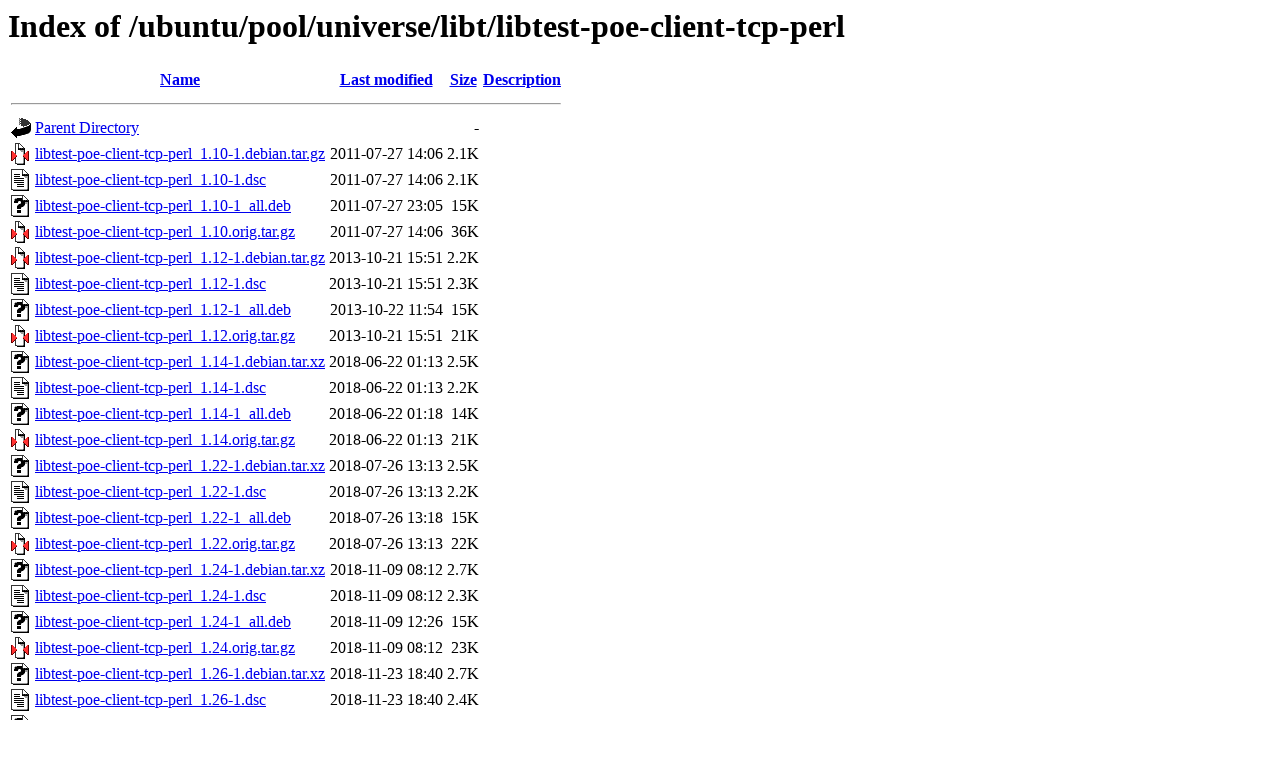

--- FILE ---
content_type: text/html;charset=UTF-8
request_url: http://mirror.sit.fraunhofer.de/ubuntu/pool/universe/libt/libtest-poe-client-tcp-perl/
body_size: 904
content:
<!DOCTYPE HTML PUBLIC "-//W3C//DTD HTML 3.2 Final//EN">
<html>
 <head>
  <title>Index of /ubuntu/pool/universe/libt/libtest-poe-client-tcp-perl</title>
 </head>
 <body>
<h1>Index of /ubuntu/pool/universe/libt/libtest-poe-client-tcp-perl</h1>
  <table>
   <tr><th valign="top"><img src="/icons/blank.gif" alt="[ICO]"></th><th><a href="?C=N;O=D">Name</a></th><th><a href="?C=M;O=A">Last modified</a></th><th><a href="?C=S;O=A">Size</a></th><th><a href="?C=D;O=A">Description</a></th></tr>
   <tr><th colspan="5"><hr></th></tr>
<tr><td valign="top"><img src="/icons/back.gif" alt="[PARENTDIR]"></td><td><a href="/ubuntu/pool/universe/libt/">Parent Directory</a></td><td>&nbsp;</td><td align="right">  - </td><td>&nbsp;</td></tr>
<tr><td valign="top"><img src="/icons/compressed.gif" alt="[   ]"></td><td><a href="libtest-poe-client-tcp-perl_1.10-1.debian.tar.gz">libtest-poe-client-tcp-perl_1.10-1.debian.tar.gz</a></td><td align="right">2011-07-27 14:06  </td><td align="right">2.1K</td><td>&nbsp;</td></tr>
<tr><td valign="top"><img src="/icons/text.gif" alt="[TXT]"></td><td><a href="libtest-poe-client-tcp-perl_1.10-1.dsc">libtest-poe-client-tcp-perl_1.10-1.dsc</a></td><td align="right">2011-07-27 14:06  </td><td align="right">2.1K</td><td>&nbsp;</td></tr>
<tr><td valign="top"><img src="/icons/unknown.gif" alt="[   ]"></td><td><a href="libtest-poe-client-tcp-perl_1.10-1_all.deb">libtest-poe-client-tcp-perl_1.10-1_all.deb</a></td><td align="right">2011-07-27 23:05  </td><td align="right"> 15K</td><td>&nbsp;</td></tr>
<tr><td valign="top"><img src="/icons/compressed.gif" alt="[   ]"></td><td><a href="libtest-poe-client-tcp-perl_1.10.orig.tar.gz">libtest-poe-client-tcp-perl_1.10.orig.tar.gz</a></td><td align="right">2011-07-27 14:06  </td><td align="right"> 36K</td><td>&nbsp;</td></tr>
<tr><td valign="top"><img src="/icons/compressed.gif" alt="[   ]"></td><td><a href="libtest-poe-client-tcp-perl_1.12-1.debian.tar.gz">libtest-poe-client-tcp-perl_1.12-1.debian.tar.gz</a></td><td align="right">2013-10-21 15:51  </td><td align="right">2.2K</td><td>&nbsp;</td></tr>
<tr><td valign="top"><img src="/icons/text.gif" alt="[TXT]"></td><td><a href="libtest-poe-client-tcp-perl_1.12-1.dsc">libtest-poe-client-tcp-perl_1.12-1.dsc</a></td><td align="right">2013-10-21 15:51  </td><td align="right">2.3K</td><td>&nbsp;</td></tr>
<tr><td valign="top"><img src="/icons/unknown.gif" alt="[   ]"></td><td><a href="libtest-poe-client-tcp-perl_1.12-1_all.deb">libtest-poe-client-tcp-perl_1.12-1_all.deb</a></td><td align="right">2013-10-22 11:54  </td><td align="right"> 15K</td><td>&nbsp;</td></tr>
<tr><td valign="top"><img src="/icons/compressed.gif" alt="[   ]"></td><td><a href="libtest-poe-client-tcp-perl_1.12.orig.tar.gz">libtest-poe-client-tcp-perl_1.12.orig.tar.gz</a></td><td align="right">2013-10-21 15:51  </td><td align="right"> 21K</td><td>&nbsp;</td></tr>
<tr><td valign="top"><img src="/icons/unknown.gif" alt="[   ]"></td><td><a href="libtest-poe-client-tcp-perl_1.14-1.debian.tar.xz">libtest-poe-client-tcp-perl_1.14-1.debian.tar.xz</a></td><td align="right">2018-06-22 01:13  </td><td align="right">2.5K</td><td>&nbsp;</td></tr>
<tr><td valign="top"><img src="/icons/text.gif" alt="[TXT]"></td><td><a href="libtest-poe-client-tcp-perl_1.14-1.dsc">libtest-poe-client-tcp-perl_1.14-1.dsc</a></td><td align="right">2018-06-22 01:13  </td><td align="right">2.2K</td><td>&nbsp;</td></tr>
<tr><td valign="top"><img src="/icons/unknown.gif" alt="[   ]"></td><td><a href="libtest-poe-client-tcp-perl_1.14-1_all.deb">libtest-poe-client-tcp-perl_1.14-1_all.deb</a></td><td align="right">2018-06-22 01:18  </td><td align="right"> 14K</td><td>&nbsp;</td></tr>
<tr><td valign="top"><img src="/icons/compressed.gif" alt="[   ]"></td><td><a href="libtest-poe-client-tcp-perl_1.14.orig.tar.gz">libtest-poe-client-tcp-perl_1.14.orig.tar.gz</a></td><td align="right">2018-06-22 01:13  </td><td align="right"> 21K</td><td>&nbsp;</td></tr>
<tr><td valign="top"><img src="/icons/unknown.gif" alt="[   ]"></td><td><a href="libtest-poe-client-tcp-perl_1.22-1.debian.tar.xz">libtest-poe-client-tcp-perl_1.22-1.debian.tar.xz</a></td><td align="right">2018-07-26 13:13  </td><td align="right">2.5K</td><td>&nbsp;</td></tr>
<tr><td valign="top"><img src="/icons/text.gif" alt="[TXT]"></td><td><a href="libtest-poe-client-tcp-perl_1.22-1.dsc">libtest-poe-client-tcp-perl_1.22-1.dsc</a></td><td align="right">2018-07-26 13:13  </td><td align="right">2.2K</td><td>&nbsp;</td></tr>
<tr><td valign="top"><img src="/icons/unknown.gif" alt="[   ]"></td><td><a href="libtest-poe-client-tcp-perl_1.22-1_all.deb">libtest-poe-client-tcp-perl_1.22-1_all.deb</a></td><td align="right">2018-07-26 13:18  </td><td align="right"> 15K</td><td>&nbsp;</td></tr>
<tr><td valign="top"><img src="/icons/compressed.gif" alt="[   ]"></td><td><a href="libtest-poe-client-tcp-perl_1.22.orig.tar.gz">libtest-poe-client-tcp-perl_1.22.orig.tar.gz</a></td><td align="right">2018-07-26 13:13  </td><td align="right"> 22K</td><td>&nbsp;</td></tr>
<tr><td valign="top"><img src="/icons/unknown.gif" alt="[   ]"></td><td><a href="libtest-poe-client-tcp-perl_1.24-1.debian.tar.xz">libtest-poe-client-tcp-perl_1.24-1.debian.tar.xz</a></td><td align="right">2018-11-09 08:12  </td><td align="right">2.7K</td><td>&nbsp;</td></tr>
<tr><td valign="top"><img src="/icons/text.gif" alt="[TXT]"></td><td><a href="libtest-poe-client-tcp-perl_1.24-1.dsc">libtest-poe-client-tcp-perl_1.24-1.dsc</a></td><td align="right">2018-11-09 08:12  </td><td align="right">2.3K</td><td>&nbsp;</td></tr>
<tr><td valign="top"><img src="/icons/unknown.gif" alt="[   ]"></td><td><a href="libtest-poe-client-tcp-perl_1.24-1_all.deb">libtest-poe-client-tcp-perl_1.24-1_all.deb</a></td><td align="right">2018-11-09 12:26  </td><td align="right"> 15K</td><td>&nbsp;</td></tr>
<tr><td valign="top"><img src="/icons/compressed.gif" alt="[   ]"></td><td><a href="libtest-poe-client-tcp-perl_1.24.orig.tar.gz">libtest-poe-client-tcp-perl_1.24.orig.tar.gz</a></td><td align="right">2018-11-09 08:12  </td><td align="right"> 23K</td><td>&nbsp;</td></tr>
<tr><td valign="top"><img src="/icons/unknown.gif" alt="[   ]"></td><td><a href="libtest-poe-client-tcp-perl_1.26-1.debian.tar.xz">libtest-poe-client-tcp-perl_1.26-1.debian.tar.xz</a></td><td align="right">2018-11-23 18:40  </td><td align="right">2.7K</td><td>&nbsp;</td></tr>
<tr><td valign="top"><img src="/icons/text.gif" alt="[TXT]"></td><td><a href="libtest-poe-client-tcp-perl_1.26-1.dsc">libtest-poe-client-tcp-perl_1.26-1.dsc</a></td><td align="right">2018-11-23 18:40  </td><td align="right">2.4K</td><td>&nbsp;</td></tr>
<tr><td valign="top"><img src="/icons/unknown.gif" alt="[   ]"></td><td><a href="libtest-poe-client-tcp-perl_1.26-1_all.deb">libtest-poe-client-tcp-perl_1.26-1_all.deb</a></td><td align="right">2018-11-23 20:05  </td><td align="right"> 15K</td><td>&nbsp;</td></tr>
<tr><td valign="top"><img src="/icons/unknown.gif" alt="[   ]"></td><td><a href="libtest-poe-client-tcp-perl_1.26-2.debian.tar.xz">libtest-poe-client-tcp-perl_1.26-2.debian.tar.xz</a></td><td align="right">2022-12-01 18:54  </td><td align="right">2.9K</td><td>&nbsp;</td></tr>
<tr><td valign="top"><img src="/icons/text.gif" alt="[TXT]"></td><td><a href="libtest-poe-client-tcp-perl_1.26-2.dsc">libtest-poe-client-tcp-perl_1.26-2.dsc</a></td><td align="right">2022-12-01 18:54  </td><td align="right">2.2K</td><td>&nbsp;</td></tr>
<tr><td valign="top"><img src="/icons/unknown.gif" alt="[   ]"></td><td><a href="libtest-poe-client-tcp-perl_1.26-2_all.deb">libtest-poe-client-tcp-perl_1.26-2_all.deb</a></td><td align="right">2022-12-01 18:54  </td><td align="right"> 14K</td><td>&nbsp;</td></tr>
<tr><td valign="top"><img src="/icons/compressed.gif" alt="[   ]"></td><td><a href="libtest-poe-client-tcp-perl_1.26.orig.tar.gz">libtest-poe-client-tcp-perl_1.26.orig.tar.gz</a></td><td align="right">2018-11-23 18:40  </td><td align="right"> 23K</td><td>&nbsp;</td></tr>
   <tr><th colspan="5"><hr></th></tr>
</table>
</body></html>
